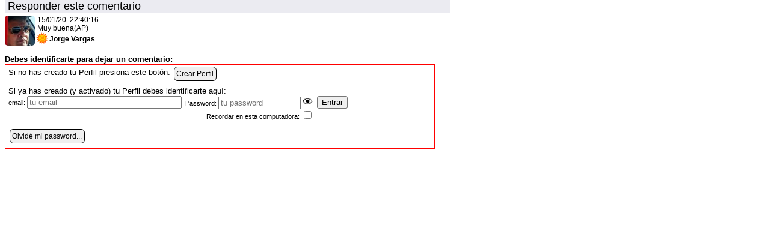

--- FILE ---
content_type: text/html; charset=windows-1252
request_url: https://www.fotorevista.com.ar/00fr/accesorios/comentario1.php?1=SFOT&3=200115222533&4=200115224016
body_size: 1378
content:
<!doctype html>
<html xmlns="http://www.w3.org/1999/xhtml">
<head>
<META http-equiv="Content-Type" content="text/html; charset=windows-1252">
<title>FotoRevista / Dejar comentario</title>
<link href="https://www.fotorevista.com.ar/00fr/estilos/FR1200.css" rel="stylesheet" type="text/css" />
<link rel="stylesheet" media="(max-width:800px)" href="https://www.fotorevista.com.ar/00fr/estilos/movil.css">
<meta name="viewport" content="width=device-width, initial-scale=1">
<script type="text/javascript" src="../estilos/jquery.js"></script>
<style type="text/css">
html, body { overflow-y: auto; overflow-x: hidden; }
</style>
<script type="text/javascript">
function cara1(){var element = document.getElementById("comentario"); element.value += "(:))"; return true;}
function cara2(){var element = document.getElementById("comentario"); element.value += "(:D)"; return true;}
function cara3(){var element = document.getElementById("comentario"); element.value += "(;))"; return true;}
function cara4(){var element = document.getElementById("comentario"); element.value += "(:-O)"; return true;}
function cara5(){var element = document.getElementById("comentario"); element.value += "(:P)"; return true;}
function cara6(){var element = document.getElementById("comentario"); element.value += "(:()"; return true;}
function cara7(){var element = document.getElementById("comentario"); element.value += "(::()"; return true;}
function cara8(){var element = document.getElementById("comentario"); element.value += "(:$)"; return true;}
function cara9(){var element = document.getElementById("comentario"); element.value += "(6)"; return true;}
function cara10(){var element = document.getElementById("comentario"); element.value += "(K)"; return true;}
function cara11(){var element = document.getElementById("comentario"); element.value += "(L)"; return true;}
function cara12(){var element = document.getElementById("comentario"); element.value += "(U)"; return true;}
function cara13(){var element = document.getElementById("comentario"); element.value += "(T)"; return true;}
function cara14(){var element = document.getElementById("comentario"); element.value += "(X)"; return true;}
function cara15(){var element = document.getElementById("comentario"); element.value += "(V)"; return true;}
function cara16(){var element = document.getElementById("comentario"); element.value += "(A)"; return true;}
function cara17(){var element = document.getElementById("comentario"); element.value += "(AP)"; return true;}
function cara18(){var element = document.getElementById("comentario"); element.value += "(Ohm)"; return true;}
function cara19(){var element = document.getElementById("comentario"); element.value += "(Chin)"; return true;}
function cara20(){var element = document.getElementById("comentario"); element.value += "(M)"; return true;}
</script>
</head>
<body>
<div id="cuerpo"><h2>Responder este comentario</h2><div class="cajathumb50"><img src="https://www.fotorevista.com.ar/Perfil/thumbs/19089.jpg" alt="Jorge Vargas" width="50px" /></div><div class="cf" style="font-size:12px; width:495px">15/01/20 &nbsp;22:40:16<br />Muy buena(AP)<br /><span class="cf" style="margin:0 2px 0 -2px"><img src="https://www.fotorevista.com.ar/00fr/imagenes/S1.gif" alt="Sol Suave" > </span><span class="cf" style="margin-top:4px"><strong>Jorge Vargas</strong></span></div><span class="e10">&nbsp;</span><span class="e01">&nbsp;</span><strong>Debes identificarte para dejar un comentario:</strong><br /><style>
    .toggle-password {
        cursor: pointer;
    }
</style>
<span class="e01">&nbsp;</span><div class="cf" style="width:95%; padding:5px; border:#F00 solid 1px"><form name="login" method="post" action=""><span class="cf">Si no has creado tu Perfil presiona este botón:&nbsp;</span><span class="boton" style="margin-top:-2px"><a href="https://www.fotorevista.com.ar/Perfil/Perfil.php?NuevoPerfil=1" target="_top" title="Crear Perfil">Crear Perfil</a></span><span class="linea">&nbsp;</span>Si ya has creado (y activado) tu Perfil debes identificarte aquí:<span class="e01">&nbsp;</span><span class="formder" style="width:auto">email: <input name="email" type="text" size="30" maxlength="50" value="" placeholder="tu email" /> &nbsp; </span><span class="formder" style="width:auto; text-align:right">Password: <input id="password-field" name="palabra" type="password" size="15" maxlength="20" value="" placeholder="tu password" />
    <span id="toggle-password" title="Ver texto" class="toggle-password" style="font-size:18px">&#128065;</span><br />Recordar en esta computadora: <input type="checkbox" name="IAuto" value="1" /><span class="e01">&nbsp;</span></span><span class="formder" style="width:auto"> &nbsp; <input type="submit" name="login" value="Entrar" /></span><span class="e01">&nbsp;</span><span class="boton"><a href="https://www.fotorevista.com.ar/Perfil/NuevoPassword.php?email=" target="_top" title="Se te enviará un acceso directo por email" >Olvidé mi password...</a></span><span class="e01">&nbsp;</span></form></div><span class="e01">&nbsp;</span><script>
        document.getElementById('toggle-password').addEventListener('click', function() {
            var passwordField = document.getElementById('password-field');
            if (passwordField.type === 'password') {
                passwordField.type = 'text';
                this.innerHTML = '&#128064;'; // Change icon to "eye with a slash"
            } else {
                passwordField.type = 'password';
                this.innerHTML = '&#128065;'; // Change icon back to "eye"
            }
        });
    </script>

</div><script type="text/javascript" >
$("#formcoment").submit(function(event) {
	event.preventDefault();
	$.post("comentario2.php",$("#formcoment").serialize(),function(res){ 
		//alert(res);
		if(res == 1 || res == 2 || res == 5 || res == 6){
			$("#formcoment").fadeOut("slow"); $("#resc" + res).delay(500).fadeIn("slow"); 
		}
		else{
			$("#resc" + res).delay(500).fadeIn("slow"); 
		}
		//if(res == 1){ $("#formcoment").fadeOut("slow"); $("#resc"+res).delay(500).fadeIn("slow"); }
		//if(res == 2){ $("#formcoment").fadeOut("slow"); $("#resc2").delay(500).fadeIn("slow"); }
		//if(res == 3){ $("#resc3").delay(500).fadeIn("slow"); } 
		//if(res == 4){ $("#resc4").delay(500).fadeIn("slow"); }
		//if(res == 5){ $("#formcoment").fadeOut("slow"); $("#resc5").delay(500).fadeIn("slow"); }
		//if(res == 6){ $("#formcoment").fadeOut("slow"); $("#resc6").delay(500).fadeIn("slow"); }
	});
});
</script>

</body>
</html>
